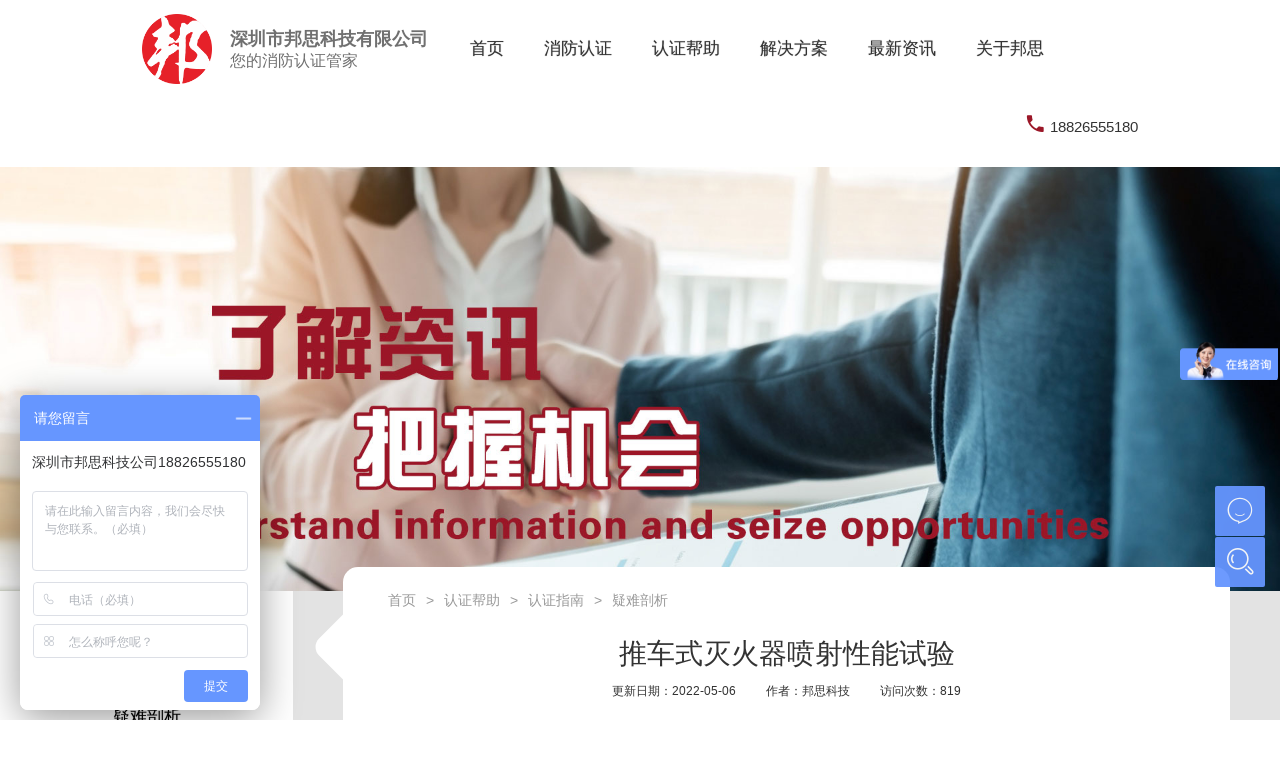

--- FILE ---
content_type: text/html; charset=utf-8
request_url: http://www.51kbm.com.cn/article/710.html
body_size: 5617
content:
<!DOCTYPE html>
<html>
<head>
    <meta charset="utf-8">
    <title>推车式灭火器喷射性能试验该怎么做</title>
    <meta name="Keywords" content="推车式灭火器喷射性能试验"/>
    <meta name="Description" content="推车式灭火器喷射性能试验包括：有效喷射时间和喷射距离试验、耐温度变化的喷射性能试验、间歇喷射性能试验等四个性能的三个试验">
    <link rel="stylesheet" href="/static/layui/lib/layui-v2.5.6/css/layui.css" media="all"/>
    <link rel="stylesheet" href="/static/f_icon/iconfont.css" media="all"/>
    <link rel="stylesheet" href="/static/layui/css/public.css" media="all"/>
    <style>
        #carousel>[carousel-item]>*{height: auto;}   
    </style>
</head>
<body>

<div class="layui-container head">
    <div class="layui-inline">
        <a href="http://www.51kbm.com.cn">
            <div class="layui-inline">
                <img src="/static/layui/images/logo.png" alt="邦思科技logo">
            </div>
            <div class="layui-inline">
                <span class="title">深圳市邦思科技有限公司</span><br>
                <span class="title_cae">您的消防认证管家</span>
            </div>
        </a>
    </div>
    <div class="layui-inline">
        <ul class="layui-nav">
            <li class="layui-nav-item">
                <a href="/" target="_blank">首页</a>
            </li>
                        <li class="layui-nav-item">
                <a href="/product.html" target="_blank">消防认证</a>
                                <dl class="layui-nav-child">
                                        <dd><a href="/fhm.html" target="_blank">防火门认证</a></dd>
                                        <dd><a href="/fhc.html" target="_blank">防火窗认证</a></dd>
                                        <dd><a href="/mhq.html" target="_blank">新国标灭火器认证</a></dd>
                                        <dd><a href="/blgj.html" target="_blank">防火玻璃构件类认证</a></dd>
                                        <dd><a href="/tcbj.html" target="_blank">火灾探测报警认证</a></dd>
                                        <dd><a href="/yjts.html" target="_blank">应急疏散逃生认证</a></dd>
                                        <dd><a href="/fpyfj.html" target="_blank">防排烟风机认证</a></dd>
                                        <dd><a href="/fpyf.html" target="_blank">防火排烟阀认证</a></dd>
                                        <dd><a href="/fhjl.html" target="_blank">防火卷帘认证</a></dd>
                                        <dd><a href="/fhtl.html" target="_blank">防火涂料认证</a></dd>
                                        <dd><a href="/xfld.html" target="_blank">消防联动设备认证</a></dd>
                                        <dd><a href="/tcbj_sb.html" target="_blank">火灾报警检测设备</a></dd>
                                    </dl>
                            </li>
                        <li class="layui-nav-item">
                <a href="/rzbz.html" target="_blank">认证帮助</a>
                                <dl class="layui-nav-child">
                                        <dd><a href="/rzrj.html" target="_blank">认证软件</a></dd>
                                        <dd><a href="/rztl.html" target="_blank">认证条例</a></dd>
                                        <dd><a href="/rzzx.html" target="_blank">认证中心</a></dd>
                                        <dd><a href="/jczx.html" target="_blank">检测中心</a></dd>
                                        <dd><a href="/help.html" target="_blank">认证指南</a></dd>
                                        <dd><a href="/gcxmfj.html" target="_blank">工程项目复检</a></dd>
                                    </dl>
                            </li>
                        <li class="layui-nav-item">
                <a href="/fanan.html" target="_blank">解决方案</a>
                                <dl class="layui-nav-child">
                                        <dd><a href="/krqttcq.html" target="_blank">气感解决方案独立式家用</a></dd>
                                        <dd><a href="/jyzmhxt.html" target="_blank">可燃气体探测器动作值测试箱</a></dd>
                                        <dd><a href="/yl.html" target="_blank">可燃气体探测器高低温运行试验箱</a></dd>
                                        <dd><a href="/krqt.html" target="_blank">可燃气体探测器防爆加3CF加CPA三合一解决方案</a></dd>
                                        <dd><a href="/cfytcq.html" target="_blank">气感解决方案独立式商用</a></dd>
                                        <dd><a href="/dxcnymhxt.html" target="_blank">大型储能预灭火系统</a></dd>
                                    </dl>
                            </li>
                        <li class="layui-nav-item">
                <a href="/news.html" target="_blank">最新资讯</a>
                                <dl class="layui-nav-child">
                                        <dd><a href="/xwdt.html" target="_blank">新闻动态</a></dd>
                                        <dd><a href="/tzgg.html" target="_blank">通知公告</a></dd>
                                    </dl>
                            </li>
                        <li class="layui-nav-item">
                <a href="/about.html" target="_blank">关于邦思</a>
                            </li>
                    </ul>
    </div>

    <div class="layui-inline" id="phone">
        <i class="iconfont">&#xe8bd;</i>
        <span>18826555180</span>
    </div>
</div>

<div class="layui-carousel" id="carousel">
    <div carousel-item>
                <div class="item" data-href="http://www.51kbm.com.cn/help.html">
            <img src="/upload/ad/20220308/e9fcd872f8aec8f9a6f6fe50580e0880.jpg" style="width: 100%" alt="">
        </div>
            </div>
</div>


<div class="layui-row middle">
    <div class="left">
        <div class="layui-nav layui-nav-tree"  lay-filter="left">
                        <li class="layui-nav-item">
                <a href="/guide.html">操作指南</a>
            </li>
                        <li class="layui-nav-item">
                <a href="/ynpx.html">疑难剖析</a>
            </li>
                        <li class="layui-nav-item">
                <a href="/rzwd.html">认证问答</a>
            </li>
                        <li class="layui-nav-item">
                <a href="/sysb.html">试验设备</a>
            </li>
                        <li class="layui-nav-item">
                <a href="/page/6.html">审厂软件</a>
            </li>
                        <li class="layui-nav-item">
                <a href="/download.html">资料下载</a>
            </li>
                    </div>
    </div>
    <div class="right cont">
        <div class="mbx">
            <span class="layui-breadcrumb" lay-separator=">">
                <a href="/">首页</a>
                                <a href="/rzbz.html">认证帮助</a>
                                <a href="/help.html">认证指南</a>
                                <a href="/ynpx.html">疑难剖析</a>
                            </span>
        </div>
        <div class="content view">
            <h1>推车式灭火器喷射性能试验</h1>
            <div class="layui-row info">
                <span>更新日期：2022-05-06</span><span>作者：邦思科技</span><span>访问次数：819</span>            </div>
            <div class="content">
                                <blockquote class="layui-elem-quote layui-quote-nm">推车式灭火器喷射性能试验包括：有效喷射时间和喷射距离试验、耐温度变化的喷射性能试验、间歇喷射性能试验等四个性能的三个试验</blockquote>
				                试验用称重仪器的误差不应大于被称推车式灭火器的额定充装量的千分之五；计时仪器的误差不应大于±0.5s（60min内）。<br />
<br />
<strong>一、有效喷射时间和喷射距离：</strong> <br />
1. 将推车式灭火器称出质量后，放置在20℃±5℃环境中，并保持24h以上。<br />
<br />
2. 将推车式灭火器从20℃±5℃环境中取出，并按正常使用位置放置，在5min内进行连续喷射。试验时将喷射软管展开成工作状态，喷射控制阀（或喷筒）保持水平，且离地面lm高。先将喷射控制阀打开，然后开启推车式灭火器的操作机构，测定喷射滞后时间和有效喷射时间。<br />
<br />
3. 在喷射的同时，测定喷射距离。在喷射方向的侧面放置黑色的带有长度计量标记的标志物来指示水平距离，当推车式灭火器喷出50%灭火剂时，读取喷射流的最远点至推车式灭火器喷嘴之间的水平距离。<br />
<br />
注：喷射距离目测困难的地方，也可使用辅助手段，如对于推车式水、泡沫或干粉灭火器可以使用收集盒，对于推车式二氧化碳和洁净气体灭火器可以采用凝聚盘。<br />
<br />
4. 待推车式灭火器完全喷射后，再称出质量，测出喷射剩余率。并测定灭火剂的充装量。<br />
<br />
<strong>二、耐温度变化的喷射性能：</strong><br />
<br />
1. 将2具推车式灭火器按自然数编号，并分别称出质量。<br />
<br />
2. 按表2的试验程序改变推车式灭火器的贮存温度。<br />
<br />
3. 将推车式灭火器从试验箱（或室）内取出，并按正常使用位置放置，在5min内进行连续喷射。试验时将喷射软管展开成工作状态，喷射控制阀（或喷筒）保持水平，且离地面1m高。先将喷射控制阀打开，然后开启推车式灭火器的操作机构，测定喷射滞后时间。如从试验箱（或室）内取出推车式灭火器后，在5min内不能进行操作，则应采用适当的绝热方法来保持这推车式灭火器在试验箱（或室）内的温度直至喷射。<br />
<br />
表2 温度周期<br />
<br />
4. 待推车式灭火器完全喷射后，再称出质量，测出喷射剩余率。并测定灭火剂的充装量。<br />
<br />
<strong>三、间歇喷射性能：</strong><br />
<br />
1. 将2具推车式灭火器分别称出质量。<br />
<br />
2. 将2具推车式灭火器分别放置在（20±5）℃和（55±2）℃的试验箱（或室）内保持24h以上。<br />
<br />
3. 将推车式灭火器从试验箱（或室）内取出，并按正常使用位置放置，在5min内进行间歇喷射。试验时将喷射软管展开成工作状态，喷射控制阀（或喷筒）保持水平，且离地面1m高。先开启推车式灭火器的操作机构，然后将喷射控制阀打开，由喷射控制阀控制，开启5s，关闭5s，循环进行直至完全喷射。<br />
<br />
4. 待推车式灭火器完全喷射后，再称出质量，测出喷射剩余率。<br />
<br />
<strong>推车式灭火器其他相关检测及实验：</strong><br />
<br />
<a href="http://www.51kbm.com.cn/article/732.html" target="_blank">标志检查、</a> <a href="http://www.51kbm.com.cn/article/687.html" target="_blank">密封性能试验（交变试验、水压试验、爆破试验、壁厚检查）、</a> <a href="http://www.51kbm.com.cn/article/711.html" target="_blank">A类火灭火试验、</a> <a href="http://www.51kbm.com.cn/article/712.html" target="_blank">B类火灭火试验、</a> <a href="http://www.51kbm.com.cn/article/713.html" target="_blank">车架和行驶性能试验、</a> <a href="http://www.51kbm.com.cn/article/714.html" target="_blank">抗腐蚀性能试验（外部、内部）、</a> <a href="http://www.51kbm.com.cn/article/721.html" target="_blank">电绝缘性能试验*、</a> <a href="http://www.51kbm.com.cn/article/727.html" target="_blank">灭火剂、灭火剂充装量、驱动气体*检查</a> <a href="http://www.51kbm.com.cn/article/728.html" target="_blank">器头、阀门和瓶口检查、</a> <a href="http://www.51kbm.com.cn/article/729.html" target="_blank">喷射软管试验（长度测量、爆破试验）</a> <a href="http://www.51kbm.com.cn/article/730.html" target="_blank">喷射控制阀试验</a> <a href="http://www.51kbm.com.cn/article/731.html" target="_blank">操作机构及保险装置解脱力试验、</a> <a href="http://www.51kbm.com.cn/article/704.html" target="_blank">灭火器压力指示器检查、</a>手册检查<br />
<br />
来源：<a href="http://www.51kbm.com.cn/gb/87.html" target="_blank">GB8109-2005 推车式灭火器</a> &gt;&gt;&gt;<br />
点此前往：<a href="http://www.51kbm.com.cn/mhq.html" target="_blank">灭火器CCCF认证代理</a> &gt;&gt;&gt;<br />
<p>
点此前往：<a href="http://www.51kbm.com.cn/serve/102.html" target="_blank">推车式灭火器CCCF认证</a> 操作详&gt;&gt;&gt;
</p>				<br/>
				            </div>
			
                        <div class="pages">
                <div>上一篇：
                                        <a href="/help/709.html">手提式灭火器喷射软管及接头强度试验</a>
                                    </div>
                <div>下一篇：
                                        <a href="/help/711.html">推车式灭火器A类火灭火试验</a>
                                    </div>
            </div>
                        <a href="http://www.51kbm.com.cn/product.html"><img src="/upload/ad/20221228/e3e5c955d3f555514ad6778ddca506f1.jpg" style="width: 100%"></a><br/><br/>
	                    <fieldset class="layui-elem-field">
                <legend>相关问题</legend>
                <div class="layui-field-box rel">
                                        <a href="/help/148.html"><p>推车式灭火器使用温度范围和喷射性能</p></a>
                                        <a href="/help/139.html"><p>手提式灭火器技术要求,最小有效喷射时间</p></a>
                                        <a href="/help/141.html"><p>手提式灭火器技术要求,灭火性能</p></a>
                                        <a href="/help/147.html"><p>手提式灭火器技术要求-密封性能、机械强度、抗腐蚀性能</p></a>
                                        <a href="/help/595.html"><p>推车式灭火器是充装什么灭火剂？</p></a>
                                        <a href="/help/599.html"><p>手提式洁净气体灭火器认证如何划分灭火性能？</p></a>
                                        <a href="/help/727.html"><p>推车式灭火器用灭火剂及充装量和驱动气体</p></a>
                                        <a href="/help/728.html"><p>推车式灭火器器头、阀门和瓶口检查</p></a>
                                        <a href="/help/732.html"><p>推车式灭火器标志检查</p></a>
                                        <a href="/help/898.html"><p>新国标GB 8109-2023推车式灭火器变更内容</p></a>
                                    </div>
            </fieldset>
                    </div>
        <span class="horn"></span>
    </div>
</div>


<div class="layui-row footer">
    <div class="layui-container">
        <div class="layui-col-md6">
            <div class="layui-inline">
                <img src="/static/layui/images/logo.png" alt="邦思科技logo" class="logo">
            </div>
            <div class="layui-inline">
                <p class="title">深圳市邦思科技有限公司</p>
                <p class="cae">您的消防认证管家</p>
            </div>
            <p class="content">CCCF认证在线成立于2008年，是一家高效的CCCF认证代理服务机构。专业为消防产品生产企业提供CCCF（3CF）认证、证书维护及技术支持等服务CCCF认证在线十余年来一直专注于消防行业，在认证模式、认证环节、证书维护、证书和标志管理 等方面有非常丰富的实际管理和操作能力。同时充分利用师资、技术优势，为用户 提供样品制作、检测设备制作等服务，全方位满足用户申请CCCF认证的要求。 <a href="/about.html" class="layui-btn layui-btn-xs layui-btn-radius layui-btn-primary"> 更多 <i class="layui-icon layui-icon-next"></i></a></p>
            <div class="addr">
                <p>联系电话：18826555180 18826555180</p>
                <p class="e-mail" >电子邮箱：13682611629@163.com</p>
                <p>办公地址：深圳市宝安区松岗街道东方社区东方大道31号512</p>
                <a rel="nofollow" href="http://beian.miit.gov.cn" target="_blank"><p>&copy;邦思科技版权所有 粤ICP备18073040号</p></a>
            </div>
        </div>
        <div class="layui-col-md2 layui-nav-item">
            <header>快速导航</header>
            <ul>
                <li><a href="/">首页</a></li>
                                <li><a href="/product.html">消防认证</a></li>
                                <li><a href="/rzbz.html">认证帮助</a></li>
                                <li><a href="/fanan.html">解决方案</a></li>
                                <li><a href="/news.html">最新资讯</a></li>
                                <li><a href="/about.html">关于邦思</a></li>
                            </ul>
        </div>
        <div class="layui-col-md2 link layui-nav-item">
            <header>友情链接</header>
            <ul>
                            </ul>
        </div>
        <div class="layui-col-md2 code">
            <div class="wx">
                <img src="/upload/set/20220303\de432303d0a589ff7ddac39d5a19a609.jpg" alt="邦思科技企业微信">
                <p>消防产品认证微信公众号</p>
            </div>
            <div class="wx">
                <img src="/upload/set/20220303\36c588b10d7d01a9580413fac8c3a59b.jpg" alt="邦思科技客服微信">
                <p>消防产品认证企业微信客服</p>
            </div>
        </div>
    </div>
</div>
<script src="/static/layui/lib/layui-v2.5.6/layui.js" charset="utf-8"></script>

<script>
    layui.use(['element','layer','util','carousel'], function(){
        var $ = layui.jquery,
            element = layui.element,
            layer = layui.layer,
            util = layui.util,
            carousel = layui.carousel;

        var h = $('#carousel .item:first').height();

        window.onresize = function () {
            h = $('#carousel').find('.item').height();
            ins.reload({height: h});
        };

        var ins = carousel.render({
            elem: '#carousel',
            width: '100%',
            height: h,
            arrow: 'always',
            autoplay: true,
            interval: 3000,
            index: 0, indicator:'inside'
        });

        $("#carousel .item").on("click",function () {
            var newWeb=window.open('_blank');
            newWeb.location.href = $(this).attr('data-href');
        });

        util.fixbar({
            bar1: true
            ,bar2: '&#xe615;'
            ,css:{bottom: h/2-80}
            ,bgcolor:'#6695fe'
            ,click:function (type){
                var that = this;
                switch (type){
                    case 'bar1':
                        layer.tips('客服电话：133 1684 8019', that,{maxWidth:380,borderRadius: 30,time:5000});
                        break;
                    case 'bar2':
                        $(location).attr('href', "http://www.51kbm.com.cn/search/index.html");
                        break;
                }
            }
        });

        window.onbeforeunload = function(){
            var scrollPos;
            if (typeof window.pageYOffset != 'undefined') {
                scrollPos = window.pageYOffset;
            }
            else if (typeof document.compatMode != 'undefined' &&
                document.compatMode != 'BackCompat') {
                scrollPos = document.documentElement.scrollTop;
            }
            else if (typeof document.body != 'undefined') {
                scrollPos = document.body.scrollTop;
            }
            document.cookie="scrollTop="+scrollPos; //存储滚动条位置到cookies中
        };

        window.onload = function()
        {
            if(document.cookie.match(/scrollTop=([^;]+)(;|$)/)!=null){
                var arr=document.cookie.match(/scrollTop=([^;]+)(;|$)/); //cookies中不为空，则读取滚动条位置
                document.documentElement.scrollTop=parseInt(arr[1]);
                document.body.scrollTop=parseInt(arr[1]);
            }
        };
    });
</script>


<script>
var _hmt = _hmt || [];
(function() {
  var hm = document.createElement("script");
  hm.src = "https://hm.baidu.com/hm.js?51ca7dea129e91e86b335364ae5878be";
  var s = document.getElementsByTagName("script")[0]; 
  s.parentNode.insertBefore(hm, s);
})();
</script></body>
</html>

--- FILE ---
content_type: text/css
request_url: http://www.51kbm.com.cn/static/layui/css/public.css
body_size: 6891
content:
body,html,.layui-table,ul{margin: 0;padding: 0;color: #333333;}
body,html{font:16px Microsoft YaHei,Arial,sans-serif}
.layui-container{width: 1280px; margin: 0 auto;overflow: hidden}
a{cursor:pointer}
a:hover{color: green}
*, *::before, *::after {box-sizing: border-box}
ul,li{list-style: none;list-style-type:none}
.layui-btn-primary,.layui-btn-primary:hover{border: none}
/**空字体***/
.hollow{color: white;text-shadow: 1px 1px #bcbdbd,-1px -1px #bcbdbd, 1px -1px #bcbdbd, -1px 1px #bcbdbd}
/***√**/
.cicle{position: relative;display:block;margin: 0 auto; width: 1.4rem;height: 1.4rem;border: 1px solid #333333;border-radius: 50%;}
.cicle:after {content: '\00a0';border: 2px solid #333333;border-top-width: 0;border-right-width: 0;width: 18px;height: 10px;-webkit-transform: rotate(-50deg);position: absolute;top:0;left:5px}
/**必填红点 */
.required:after{content: '*'; color: red; position: absolute; margin-left: 4px; font-weight: bold; line-height: 1.8rem; top: 6px; right: 5px;}
/**自定义滚动条样式 */
::-webkit-scrollbar{width: 6px; height: 6px}
::-webkit-scrollbar-track{background-color: transparent; -webkit-border-radius: 2rem; -moz-border-radius: 2rem; border-radius: 2rem;}
::-webkit-scrollbar-thumb{background-color: #6c6c6c; -webkit-border-radius: 2rem; -moz-border-radius: 2rem; border-radius: 2rem}
/**软件跳转按钮**/
.go_ccf{font-size: 1.1rem;text-align: right}
.go_ccf span{margin-right: 0.6rem;line-height: 32px}
.go_ccf a{background-color: #9B1728;padding: 0.4rem 1rem;font-size: 0.8rem;border-radius: 20px;color: white}
/**分页**/
.layui-laypage a:hover{color: #9B1728}
.layui-laypage .layui-laypage-curr .layui-laypage-em{background-color: #b1535d}
/**块标题**/
header{padding: 5rem 0}
header .cn{font-size: 3.2rem;color:#9a1728;font-weight: bold}
header .en{font-size: 2rem;position: relative}
header .en .solid{color: #bcbdbd}
header .state{font-size: 1.1rem;line-height:1.8rem;color: #9d9c9c;padding-top: 55px;text-align:justify}
header .en:after{content: "";position: absolute;left: 0;bottom: -20px;width: 160px;height: 8px;background-color: #b1535d}
header.side{padding: 0 0 45px;margin-top: 0}
/**列表页标题**/
.top{text-align: center;padding: 30px 0 0 220px}
.top .max{font-size: 3rem;color: #b1535d}
.top .cae{font-size: 1.75rem;padding-top: 15px}
.middle{background-color: #e3e3e3;padding: 45px 0;display: flex}
.detailed{display: none}
/******************************************侧导航********************************************************/
.middle .left{width: 320px;padding: 30px 0; border-radius:  0 15px 15px 0;background-color: white}
.middle .left .layui-nav-tree{width: 100%;text-align: center;border-radius:  0 15px 15px 0}
.middle .layui-nav-tree a {font-size:1.25rem;color:black!important;line-height:80px;height:80px}
.middle .layui-nav-tree .layui-nav-item a:hover,.middle .layui-nav-bar{background-color: white;color: #b1535d}
.middle .layui-nav-tree .layui-nav-item:after{content: "";position: absolute;left: 50%;bottom: 0;margin-left: -60px; width: 120px;height: 5px;background-color: rgba(232, 233, 233, 0.53)}
.middle .layui-nav-tree .layui-nav-item:hover:after{background-color: #9B1728}
.middle .layui-nav-tree .layui-nav-item.layui-this:after{background-color: #9B1728}
.middle .right{width: 75%;margin:0 50px;padding: 25px 45px;border-radius: 15px;position: relative;background-color: white;z-index: 2}
.middle .right .horn{width:60px;height:60px;background-color: white;display: block;transform:rotate(45deg);border-radius: 0 0 0 12px;position: absolute;top:50px;left: -20px}
.middle>.right>.content{position:relative;z-index: 3}
.middle .layui-nav-tree .layui-nav-child dd.layui-this, .middle .layui-nav-tree .layui-nav-child dd.layui-this a, .middle .layui-nav-tree .layui-this, .middle .layui-nav-tree .layui-this>a, .middle .layui-nav-tree .layui-this>a:hover{background-color:inherit}

/**列表**/
#list{padding: 15px 0;min-height: 38rem}
#list dd{border-bottom: 1px solid #efefef}
#list dd div{display: inline-block;line-height: 2.6rem}
#list dd .fl{width: 79%; overflow: hidden;text-overflow:ellipsis;white-space: nowrap;}
#list dd .fr{float: right}
#list dd .visit{color: darkgrey;font-size: 0.75rem}
#list dd .date{margin-left: 20px;font-size: 0.875rem}

/*证书列表*/
#cases{display: flex;justify-content: space-between;flex-flow: row wrap;flex: 0 1 auto}
#cases li.zs{width: 300px;height: 400px;margin: 40px 0;overflow: hidden;position: relative;box-shadow: 0 0 5px #4b5461}
#cases li.zs img{width: 102%;position: absolute;left: 50%;top: 50%;transform: translate(-50%, -50%)}
#cases li.zs .shade, #cases li.zs .shade .simple{width: 100%;height: 100%}
#cases li.zs .shade {background: rgba(0, 0, 0, 0.8);position: absolute;left: 0;top: 0;padding: 25px;display: none}
#cases li.zs .shade .simple{text-align: center;color: white;padding: 25px}
#cases li.zs .shade .simple .title{font-size: 1.5rem;padding-top: 0;transition: padding-top 0.6s ease-in-out}
#cases li.zs .shade .simple .info{padding-top: 0;transition: padding-top 0.6s ease-in-out;line-height: 2rem}
#cases li.zs:hover,#cases li.sj:hover{ cursor:zoom-in}
#cases li.zs:hover .shade{display: block}
#cases li.zs .shade .wrap {width: 100%;height: 100%;position: relative}
#cases li.zs .shade .wrap .l_t, #cases li.zs .shade .wrap .r_b {position: absolute;top: 0;left: 0;width: 0;height: 0;border: 1px solid transparent;
    -webkit-transition: width 0.6s ease-in-out, height 0.6s ease-in-out;
    -moz-transition: width 0.6s ease-in-out, height 0.6s ease-in-out;
    -o-transition: width 0.6s ease-in-out, height 0.6s ease-in-out;
    -ms-transition: width 0.6s ease-in-out, height 0.6s ease;
    transition: width 0.6s ease-in-out, height 0.6s ease-in-out;
    z-index: 9
}
#cases li.zs .shade .wrap:hover .info,#cases li.zs .shade .wrap:hover .title{padding-top: 50px}
#cases li.zs .shade .wrap:hover .l_t,#cases li.zs .shade .wrap:hover .r_b{width:100%;height:100%;box-sizing:border-box}
#cases li.zs .shade .wrap:hover .l_t{border-top-color: white;border-left-color: white}
#cases li.zs .shade .wrap:hover .r_b{top:auto;left:auto;right:0;bottom:0;border-bottom-color: white;border-right-color: white}

#cases li.sj{width: 300px;margin: 30px 0;box-shadow: 0 0 5px #4b5461;border-radius: 8px}
#cases li.sj .tu{height: 150px;overflow: hidden;position: relative;border-radius: 8px 8px 0 0}
#cases li.sj .tu img{width: 100%;position: absolute;left: 50%;top: 50%;transform: translate(-50%, -50%)}
#cases li.sj .simple{padding: 15px}
#cases li.sj .simple .info{text-align: left}
#cases li.sj .simple .info span:first-child{margin-right: 30px}
#cases li.sj .simple .title{font-size: 1.125rem;padding-top: 15px;overflow: hidden;text-overflow:ellipsis;white-space: nowrap}
.look{width: 100%;height: 100%}
/*****************************************视频列表******************************************s***************/
#video{display: flex;justify-content: space-between;flex-flow: row wrap}
#video .item{width: 30%;margin: 30px 0;box-shadow: 0 0 5px #4b5461;border-radius: 8px}
#video .item:hover{cursor: pointer}
#video .item .tu{height: 200px;overflow: hidden;position: relative;border-radius: 8px 8px 0 0}
#video .item .tu img{width: 100%;position: absolute;left: 50%;top: 50%;transform: translate(-50%, -50%)}
#video .item .simple{padding: 15px}
#video .item .simple .info{text-align: left}
#video .item .simple .info span:first-child{margin-right: 30px}
#video .item .simple .title{font-size: 1.125rem;padding-top: 15px;overflow: hidden;text-overflow:ellipsis;white-space: nowrap}
.video-class video{height: 100%;margin: 0 auto;display: block}
.video-class .layui-layer-content{background-color: black;padding-top: 25px}
/*****************************************导航条***********************************************************/
.head{background-color: white;padding: 1rem;overflow: visible}
.head img{width: 5rem;margin-right: 1rem}
.head .title{font-size: 1.3rem;font-weight: bold;color: #707070;margin-right: 1.3rem}
.head .title_cae{font-size: 1.125rem;color: #707070}
.layui-nav{background-color: white;color: #4b5461;padding: 0}
.layui-nav .layui-nav-item a{color: #333333;font-size: 1.2rem;text-shadow: 0 0 1px #a4a4a4}
.layui-nav .layui-nav-item a:hover,.layui-nav .layui-this a{color: #9B1728}
.layui-nav-bar{background-color: #9B1728}
.layui-nav-child{top:70px}
#phone i{color:#9B1728;font-size:1.6rem;line-height: 80px}
#phone {float: right;font-size: 1.1rem;line-height: 80px}
/**漂浮气泡**/
.fix{padding: 15px;border-radius: 30px}
.fix img{width: 150px;height: 150px}
.fix .text{width: 150px; padding: 15px}

/*****************************************首页**********************************************************/
.block_title{margin: 6rem auto}
.block_title .main{font-size: 3rem;color:#9B1728;font-weight:bold}
.block_title .note{font-size: 2rem;color:#f5d9d1;font-weight:bold;margin-bottom: -5.6rem;margin-left: 0.8rem}
.block_title a.all{padding: 0.5rem 1.3rem;border-radius: 1.2rem;background-color: #ffa500; margin-left: 3.8rem}

#tag{display: flex;justify-content: right;background-color: gainsboro;padding: 15px;margin-bottom: 35px;margin-top: -55px;align-items: center;border-radius: 0 0 30px 30px}
#tag .inlet{font-size: 20px;font-weight: bold}
#tag .inlet a{margin: 10px}

.first{padding: 2rem 0}
.first .news i{font-size: 1.8rem;font-weight: bold;  color: #c7011b}
.first .news .list{width:90%;height: 2rem;line-height: 2rem;border-radius: 30px;background-color: #e2e2e2;overflow: hidden}
.first .news .list a{font-size: 0.9rem}
.animate {padding-left: 1.2rem;font-size: 0.8rem;white-space: nowrap;animation: 10s wordsLoop linear infinite normal;}
@keyframes wordsLoop {
    0% {
        transform: translateX(200px);
        -webkit-transform: translateX(200px);
    }
    100% {
        transform: translateX(-100%);
        -webkit-transform: translateX(-100%);
    }
}
@-webkit-keyframes wordsLoop {
    0% {
        transform: translateX(200px);
        -webkit-transform: translateX(200px);
    }
    100% {
        transform: translateX(-100%);
        -webkit-transform: translateX(-100%);
    }
}
#search{position: relative;margin: 0}
#search input{height: 2rem;border-radius: 30px;margin: 0 auto}
#search input:focus{border-color:#9B1728!important}
#search i{position: absolute;top:50%;right:12px;font-size: 1em;margin-top: -7px}

.two ul,.index_cp ul,.merit{display: flex; flex: 0 1 auto}
.two{padding: 6rem 10.625rem;margin: 0 auto 2rem; background-color: #eff1f3;text-align: center;border-radius: 1.6rem}
.two ul{justify-content: space-between;flex-flow:row nowrap}
.two ul li .num{font-size:3rem;font-weight:bold;color:#9B1728}
.two ul li .name{font-size: 1.1rem;color: #b57e83}
.two .title{padding-top: 2.8rem;font-weight: bold; font-size: 2.6rem;text-shadow: 0 0 3px #9B1728;color: #faded7;}
.two .cae{font-size: 1.2rem;color: #b57e83;margin-top: 0.3rem}

.merit{justify-content: space-around;flex-flow: row wrap;margin-bottom: 3rem}
.merit li{flex: 0 0 30%;text-align: center;margin-bottom: 3.8rem}
.merit li .bar{width: 10rem;height: 10rem;margin: 0 auto; border-radius: 50%;background-color: #f5d9d1;line-height: 10em;text-align: center}
.merit li i{font-size: 5rem;color: #9B1728}
.merit li:hover .bar{background-color: #9B1728;cursor: pointer}
.merit li:hover{color: #9B1728}
.merit .title{font-size: 1.2rem;margin-top: 0.9rem;font-weight: bold}
.merit li:hover i{color: white}
.merit .cae{font-size: 1.3rem;margin-top: 0.9rem}

.index_cp{padding-bottom: 5em}
.index_cp .jz_title{text-align: center;font-size: 2em;color: #b57e83}
.index_cp .jz_cae{text-align: center;font-size: 1.25em;margin: 10px auto 85px;color: #b57e83}
.index_cp ul{justify-content: space-between;flex-flow: row nowrap}
.index_cp ul a{text-align: center;position: relative}
.index_cp ul a p{padding-top: 0.5rem}
.index_cp ul li {color: #ffc605;box-shadow: inset 0 0 0 1px rgb(249, 232, 12);background-color: rgba(245, 217, 209, 0.64)}
.index_cp ul li::before,.index_cp ul li::after {content: "";position: absolute;top: 0;bottom: 0;left: 0;right: 0;z-index: -1;margin: -5%;box-shadow: inset 0 0 0 2px;animation: clipMe 8s linear infinite;}
.index_cp ul li::before {animation-delay: -4s;}
.index_cp ul li:hover::after, .index_cp ul li:hover::before {background-color: rgba(255, 0, 0, 0.3);}
.index_cp ul li i{color: #9B1728;font-size: 6rem;padding: 3rem 2rem;display: block}
.index_cp ul li:hover i{color: #b57e83}
@keyframes clipMe {
    0%,
    100% {clip: rect(0px, 300px, 2px, 0px)}
    25% {clip: rect(0px, 2px, 300px, 0px)}
    50% {clip: rect(218px, 300px, 300px, 0px)}
    75% {clip: rect(0px, 300px, 300px, 300px)}
}

.info .news,.info .case{position: relative}
.info .news .all,.info .case .all{position: absolute;top: 0;right: 0;margin-top: -1.8rem;padding: 0.5rem 1.5rem;border-radius: 15px;background-color: #ffa500;font-size: 0.8rem}
.info .news .all i,.info .case .all i{font-size: 0.8rem}
.info .news.layui-elem-field legend,.case.layui-elem-field legend{font-size: 1.3rem;color: #b57e83}
.info .news header,.info .case header{border-bottom: #4b5461 solid 1px;font-size: 1.3rem}
.info .news,.info .case{display: inline-block}
.info .detailed{display: none;width: 100%}

.info li{border-bottom: 1px solid #e7e7e7}
.info .simple{display: table;width: 100%;table-layout: fixed}
.info .simple span{display: inline-block}
.info .simple>.title{overflow: hidden;text-overflow:ellipsis;white-space:nowrap;width: 75%;padding: 0.9rem 0}
.info .date{float: right;padding: 0.9rem 0}
.info .detailed{padding: 15px 0}
.info .detailed .image{width: 30%}
.info .detailed .image img{width:100%;border-radius: 5px}
.info .detailed .box{width: 68%;float: right}
.info .detailed .title,.info .detailed .content,.info .detailed .date{color: #b09168}
.info .detailed .title{text-overflow: initial;white-space:normal;width: 100%;font-weight: bold}
.info .news a:hover>li .simple{display: none}
.info .news a:hover>li .detailed{display: block}

.layui-carousel .content{position: absolute;bottom: 30px;left: 0;width: 100%}
.layui-carousel .content .cn{font-size: 7rem;font-weight: bolder}
.layui-carousel .content .en{font-size: 3rem;text-indent: 2rem;color: #b1535d}
.layui-carousel .content .cn .solid{color: #b1535d}
.layui-carousel .content .cn .hollow{color: #f5f2eb;text-shadow: 2px 2px #b1535d,-2px -2px #b1535d, 2px -2px #b1535d, -2px 2px #b1535d}
/********************************************产品列表页***************************************************/
.cp .zy{padding: 60px 0 30px}
.cp .qz ul,.cp .zy ul,.cp .ma ul,.cp .fb ul{display: flex;text-align: center}
.cp .qz ul img{width: 80%;margin-left: 20%}
.cp ul .title{font-size: 1.125rem;padding: 30px 0}
.cp .qz ul{justify-content: space-around;flex-flow: row wrap;margin-bottom: 30px}
.cp .qz ul a{width: 30%;margin-bottom: 100px}
.cp .qz ul li{position: relative}
.cp .qz ul li .title{position: absolute; width: 230px;height: 110px;background-color: #ff8192;left:20px;bottom: -80px;color: white;letter-spacing:5px}
.cp .zy ul,.cp .ma ul,.cp .fb ul{justify-content: space-between;align-items: flex-end;flex-flow: row wrap}
.cp .zy ul a{width: 22%;padding: 1.8rem 0}
.cp .zy ul img,.cp .ma ul img{width: 90%}

.cp .rj{display: flex;justify-content: center;align-items: center;margin:2rem 0 5rem}
.cp .rj header{padding:0 2rem 0 0}
.cp .rj img{width: 100%}
.cp .rj header a{width:180px;padding: 10px;background-color: #ff8192;color: white;border-radius: 30px;margin-top: 30px;display: block;text-align: center}
.cl2 ul a{width: 50%}
.cl3 ul a{width: 33%}
.cl4 ul a{width: 25%}
.cl5 ul a{width: 20%}
.cl6 ul a{width: 16%}
/********************************************产品详情页***************************************************/
#rotation{text-align: center}
#rotation img{height: 100%}
.cp_view .main{margin-top: 6rem}
.cp_view .brief{padding-left:120px}
.cp_view .brief .header .cn{font-size: 2.9rem;color:#9a1728;font-weight: bold;margin-bottom: 10px}
.cp_view .brief .header .en{font-size: 2rem;position: relative}
.cp_view .brief .header .en .solid{color: #bcbdbd}
.cp_view .brief section{line-height: 5rem;margin-top: 70px}
.cp_view .brief section p{border-top: black solid 1px}
.cp_view .brief section p i,.cp_view .brief section p:last-child a{font-size: 1.3rem;color: #9B1728}
.cp_view .brief section p .attr{width: 48%;display: inline-block}
.cp_view .category header{width: 90%;margin: 0 auto}
#slide_switch{height: 280px;margin-top: -68px; background-color: #e84340;position: relative;margin-bottom: 240px}
#slide_switch .btn {width: 98%;margin: 0 auto; display: flex;justify-content: space-between;padding-top: 240px}
#slide_switch .btn a {width: 80px;height: 80px;line-height: 80px;text-align: center; border-radius: 50%;background-color: white;box-shadow: 0 0 5px #4b5461}
#slide_switch .btn a i{font-size: 3rem}
#slide_switch .btn a:hover {color:#FC9;text-decoration:none}
#slide {width:1280px;height:400px;margin:-240px auto 0;position:relative;overflow:hidden;}
#slide ul {position:absolute;top:0;left:0;white-space:nowrap}
#slide ul li {display: inline-block; width:260px;height:390px;margin: 0 15px; background-color: white;border-radius: 30px;box-shadow: 0 0 5px #4b5461}
#slide ul li img {width:100%;height: 330px;border-radius: 30px 30px 0 0}
#slide ul li .name{width:100%;height: 60px; background-color: red;text-align: center;color: white;border-radius: 0 0 30px 30px;display: table;padding: 0 30px}
#slide ul li .name p{white-space:normal;word-wrap: break-word;display: table-cell;vertical-align: middle}
.tooltip {position: relative;width: 80%;min-height: 400px; padding: 60px; margin: 0 auto;border-radius: 20px;border:1px solid darkgrey;box-shadow: 1px 1px 5px darkgrey}
.triangle {display: block;height: 40px;width: 40px;border: inherit;background-color: white;position: absolute;top: -20px;left: 16%;clip-path: polygon(0% 0%, 100% 100%, 0% 100%);transform: rotate(135deg);border-radius: 0 0 0 10px}
.tooltip .layui-tab,.process .layui-tab{text-align: center;width: 100%;margin: 0 auto}
.tooltip .layui-tab .layui-tab-content{padding-top: 30px}
.tooltip .layui-tab-title li,.process .layui-tab-title li{width: 33%;text-align: center;font-size: 16px;font-weight: bold}/***字体不能用em必须用px，不然不显示***/
.tooltip .layui-tab-brief>.layui-tab-title .layui-this,.process .layui-tab-brief>.layui-tab-title .layui-this{color: #9B1728}
.tooltip .layui-tab-brief>.layui-tab-title .layui-this:after,.process .layui-tab-brief>.layui-tab-title .layui-this:after{border-bottom: 3px solid #9B1728}
.tooltip table{margin: 0 auto}
.tooltip table td, .tooltip table th,.process table td, .process table th{line-height: 26px;padding: 10px;border: 1px solid #323133}
.tooltip table th,.process table th{font-weight: bold}
.tooltip table th,.process table thead th{text-align: center}
.process{padding-top: 80px}
.process table{width: 100%}
.process table thead th{text-align: center}

/**流程图**/
.flow {margin: 30px auto;padding: 20px 0;position: relative;display: flex;justify-content: center;flex-flow: row nowrap}
.flowListBox .flowList {height: 1px;border:2px solid #f2faff;background: #f2faff;float: left;text-align: right;position: relative; width: 128px;}
.flowListBox .flowList em {}
.flowListBox .flowList strong {display: inline-block;height: 40px;line-height: 40px;font-weight: 400}
.flowListBox .for-cur{border: 2px solid #c6aaa2; background-color: #c6aaa2;text-align: center}
.flowListBox .for-cur strong {color:  #b1535d}
.flowListBox .for-cur em{margin-top: -20px;display: inline-block;width: 32px;height: 32px;-moz-border-radius: 100%;-webkit-border-radius: 100%;border-radius: 100%;text-align: center; line-height: 28px;font-style: normal;vertical-align: middle;background: white;font-size: 0.75rem;border:3px solid #c6aaa2;color: #b1535d}

.superiority ul{display: flex;justify-content: space-between;flex-flow: row nowrap;flex: 0 1 auto}
.superiority ul li{width: 33%;display: flex;flex-flow: column nowrap;margin: 15px}
.superiority ul li img{width: 100%}
.superiority ul li .cae{margin: -40px 80px 80px; padding: 20px 0;background-color: #c71928;justify-content: center;display: flex;align-items: center;text-align: center;color: white;font-size: 1.125rem}

/*****************************************help*********************************************************/
.help{padding: 50px 80px}
.help>.title{border-bottom: 4px solid #d6d6d6;padding-bottom: 15px;color: #9b1728}
.help h1 .cn{font-size: 2.25rem}
.help h1 .en{font-size: 1.125rem;margin-left: 20px}
.help dl{padding: 10px 0;min-height: 600px}
.help dl dd{line-height: 36px;border-bottom: 1px solid #efefef}
.help dl dd a div{display: inline-block}
.help dl dd .title{width: 800px; overflow: hidden;text-overflow:ellipsis;white-space: nowrap;}
.help dl dd .tail{float: right}
.help dl dd .tail .visit{color: darkgrey;font-size: 0.75rem}
.help dl dd .tail .date{margin-left: 30px}
/****************************************内容页********************************************************/
.view{margin-bottom: 60px}
.view h1,.view .info{text-align: center}
.view h1{padding: 1.8rem 2rem 0}
.view .info{padding: 10px;font-size: 0.875rem}
.view .info span{padding: 0 15px}
.view .content{padding: 0 2rem;line-height: 2rem;margin-bottom:50px;text-justify: distribute}
.view .content blockquote{margin: 20px 0 30px 0}
.answer .layui-field-box .content a, .view .content a{color: #0d957a}
.answer .layui-field-box .content a:hover, .view .content a:hover{color: gainsboro}
.view .content img{display: block; margin: 2rem auto;width: 90%}
.view .content table{width: 90%;margin: auto}
.view .content table,.view .content table th,.view .content table tr,.view .content table td{border: darkgrey solid 1px;padding: 3px 8px}
.view.serve a{color: #0d957a}
.view.serve .layui-field-box{padding: 15px}
.view.serve .layui-elem-field legend{font-size: 1rem}
.view.serve .layui-colla-content{padding: 15px}
.view.serve .layui-colla-content p img{width: 100%}
/*****************************************about*******************************************************/
.about .main{padding: 100px 0;overflow: hidden;display: flex;align-items: center}
.about .main h1{font-size: 2.6rem;text-align: center;color: #9b1728;font-weight: bold}
.about .main em{font-style:normal;text-align: center;color: #9b1728;display: block;font-size: 1.5rem;padding: 10px}
.about .main img{width: 320px;height: 320px;margin-left: 60px}
.about .main p{padding-top: 50px;text-align: justify;line-height: 1.8rem}
.about .content{overflow: hidden}
.about .content img{width: 480px;display: block;margin: 0 0 80px 60px}
.about .content .item{padding: 40px 0}
.about .content .item .title{font-weight: bold}
.about .content .item .title .cn{font-size: 3rem;color: #9b1728}
.about .content .item .title .en{font-size: 2.8rem;color: #bdbebe}
.about .content .item .cae{font-size: 2.6rem;color: #9b1728}
.about .content .item p{;padding-top: 10px;line-height: 1.8em}
/*****************************************相关问题*****************************************************/
.rel{padding: 0 40px}
.rel p{line-height:30px;color: #666666;}
.rel a:hover p{color: green}
/*****************************************上下页*******************************************************/
.pages{display: flex;justify-content: space-between;padding: 30px 60px}
/*****************************************footer*******************************************************/
.footer,.footer .layui-nav-item a,.footer .link a{color: white}
.footer{background-color: #252424;letter-spacing:0.10rem;padding: 60px 0}
.footer .logo{width: 100px;height:100px;margin-right: 15px}
.footer .title{font-size: 2.3rem;border-bottom:1px solid white;}
.footer .cae{font-size:1.2rem;text-align: center}
.footer .content{font-size: 1rem;line-height: 2rem;padding: 25px 0;text-align:justify;padding-right: 40px}
.footer .addr{font-size: 0.85em}
.footer .addr a{color: white}
.footer .addr p{margin: 8px 0}
.footer header{padding: 0;font-size: 1.125em}
.footer .layui-col-md2{border-left: 1px solid #3c3f41;text-align: center}
.footer .layui-nav-item {text-align: center}
.footer .layui-nav-item ul{padding-top: 70px}
.footer .layui-nav-item ul li{line-height:56px}
.footer .code{display: flex;justify-content: space-between;flex-flow: column nowrap; text-align: center;padding-left: 40px}
.footer .code img{width: 100%}
.footer .code p{margin: 22px}

/********************************************问答 GB头部********************************************************/
.wenda_head{background-color: #fc706f;color: white;margin-bottom: 20px}
.wenda_head .layui-container{display: flex;justify-content: space-between;flex-flow: row nowrap;line-height: 60px}
.wenda_head .logo{width: 50px;height: 63px; padding: 5px}
.wenda_head .title{font-size:1.6em;color: white}
.wenda_head .title:hover{color: gainsboro}
.wenda_head .search{;position: relative}
.wenda_head .search input{width: 320px;border: none;padding:6px 15px;border-radius: 15px}
.wenda_head .search i{position: absolute;top:50%;right: 10px; color:#fc706f;transform: translateY(-60%)}
.wenda_head .btn-group .layui-btn{padding: 0 20px}
/********************************************问答 GB底部********************************************************/
#shade{width: 100%;height: 100%;position: fixed;left: 0;top: 0;right: 0;bottom: 0; background-color: rgba(0, 0, 0, 0.8);display: none;z-index: 7}
#footer{padding: 15px;border-top: 1px solid #ececec;padding-top: 15px;text-align: center}
#footer .link,#footer .foot{ text-align: center;line-height: 24px}
#footer .link rem{font-style: normal;margin: 0 15px;color: #999}
#footer .foot{padding: 12px 0}
#footer .foot span{margin-right: 15px}
/********************************************问题********************************************************/
.question .content{padding-right: 40px}
.question .content .faxian{font-size: 1.6rem}
.question .layui-tab-title{right: 40px;left: auto;border: none}
.question .layui-tab-title li{padding: 0 10px;font-size: 16px}
.question .layui-tab-content{border-top: #cfcfcf solid 1px}
.question .layui-tab-content,.question .layui-card-body{padding: 10px 0}
.question .layui-tab-brief>.layui-tab-title .layui-this,.process .layui-tab-brief>.layui-tab-title .layui-this{color: #fc706f}
.question .layui-tab-brief>.layui-tab-title .layui-this:after,.process .layui-tab-brief>.layui-tab-title .layui-this:after{border-bottom: 1px solid #fc706f}
.question .content .list li{border-bottom: #d8d8d8 solid 1px;padding: 20px 0}
.question .content .list li .layui-elip{font-size: 1.125rem;height: 36px;font-weight: bold}
/********************************************答案********************************************************/
.answer .wt{border-bottom: solid darkgrey 1px}
.answer .wt .i{margin:20px 0}
.answer .wt .i i{font-size:18px;margin-right:0.3rem}
.answer .wt .i span{margin-right:3rem}
.answer fieldset{margin-top: 20px;padding: 15px}
.answer .layui-field-box .user img{width: 80px;height: 80px}
.answer .layui-field-box .user .layui-inline{margin-right: 20px}
.answer .layui-field-box .content{margin-top: 30px}
.answer .layui-field-box .row{text-align: right}
.answer .layui-field-box .row span{margin-left: 2rem}
.answer .layui-field-box .row span i{margin-left: 0.3rem}
/********************************************GB、搜索列表********************************************************/
#search_list,#gb{margin-right: 30px}
#search_list li,#gb li{display: flex;justify-content: space-between;line-height: 57px;border-bottom: darkgrey solid 1px}
#search_list li .title{width: 80%;overflow: hidden;text-overflow:ellipsis;white-space:nowrap}
#search_list li .date{font-size: 0.725rem}

.gb-bg{background-color: #f2f2f2}
.gb-menu{background-color: #e6e6e6;overflow:scroll;}
.gb-mulu{text-align: center;background-color: #e6e6e6;border-bottom: #d6d6d6 solid 1px;padding: 10px;color: #868686}
.gb-path,.gb-content{background-color: white}
.gb-path{padding: 10px 20px;border-bottom: #d6d6d6 solid 1px}
.gb-path,.gb-path a{color: #868686}
#gb_list{margin-top: 20px}
#gb_list .layui-tree-entry{height: 42px;padding:0 18px;line-height: 42px}


.release{margin:35px 65px;position: relative;height: 650px}
.release .gb_icon{text-align: right}
.release .gb_icon img{width: 150px}
.release .title{font-size: 3rem;text-align: justify;text-align-last: justify;text-justify: distribute-all-lines;font-weight: bold;font-family: 宋体;padding: 15px 0}
.release .number{text-align: right}
.release .name{text-align: center;font-size:2.4rem;position: absolute;top: 50%;left: 50%;transform: translate(-50%, -50%)}
.release .foot{width: 100%; position: absolute;bottom: 0}
.release .foot .conter{width: 480px; margin: 0 auto}
.release .foot .date{display: flex;justify-content: space-between;border-bottom: #9d9d9d solid 1px;line-height: 32px;margin-bottom: 6px}
.release .foot .dep{width: 420px;margin: 0 auto; font-size: 1.3rem}
.release .foot .dep p{text-align: justify;text-align-last: justify;text-justify: distribute-all-lines}
.release .foot .fb{width: 50px; text-align: right;font-size:1.3rem;line-height: 3rem}
.preface h1{text-align: center;margin-top: 30px}
.preface .content{padding-top:30px;margin:25px}
.clause{margin:30px;line-height: 2rem}
.clause h2{padding-bottom: 2rem;text-align: center}
.clause h3{padding-top: 1rem}
.clause img{max-width:100%}

@media screen and (max-width: 1280px) {
    body,html{font-size:14px}
    .layui-container{width: 1024px}
}